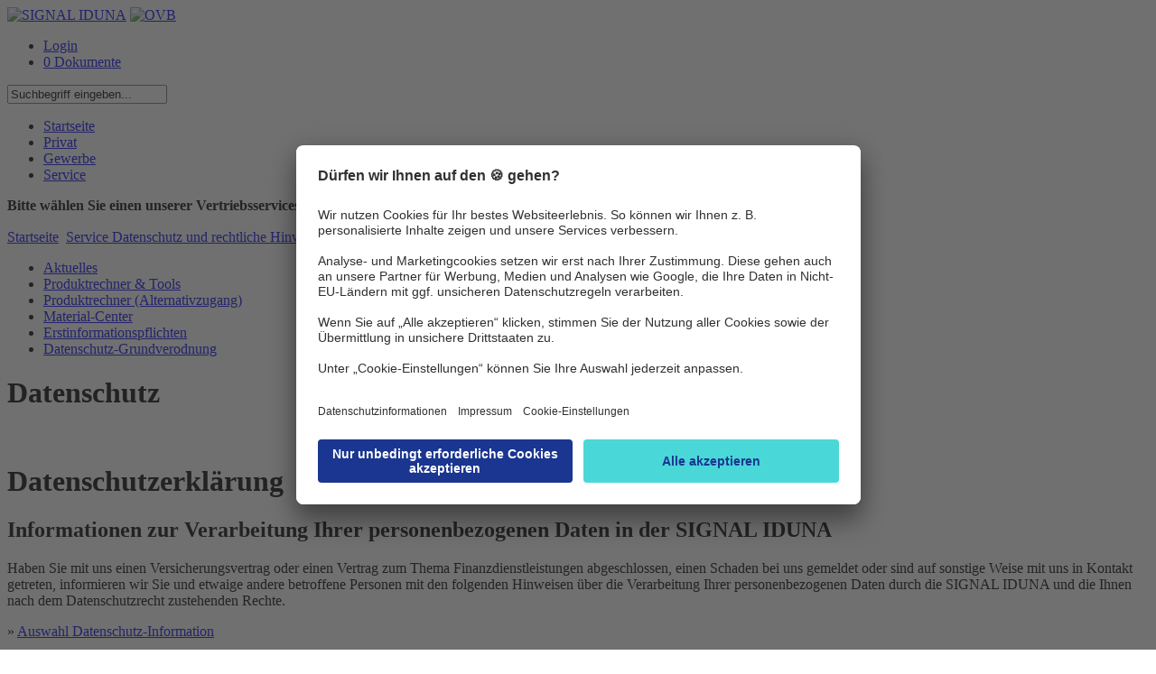

--- FILE ---
content_type: text/html;charset=utf-8
request_url: https://ovb.signal-iduna.de/info/MaklerPortal/OVB/Service/Datenschutz/Datenschutz-Node.html;jsessionid=16AF8E39794C70478AD6E6849E7801E1
body_size: 40821
content:
<!DOCTYPE html PUBLIC "-//W3C//DTD XHTML 1.0 Transitional//EN" "http://www.w3.org/TR/xhtml1/DTD/xhtml1-transitional.dtd">
<html xmlns="http://www.w3.org/1999/xhtml" xml:lang="de" lang="de">
  <head>
<!-- derivat: ovb -->
               
<script type="text/javascript" >
var bhr = "https://ovb.signal-iduna.de/info/" ;
</script>
    <base href="https://ovb.signal-iduna.de/info/"/>
    <title>OVB Portal der SIGNAL IDUNA  -  Datenschutz und rechtliche Hinweise</title>
   <meta name="robots" content="index,follow">
 <meta name="description" content="OVB Portal der SIGNAL IDUNA Gruppe, Vertrieb Extranet" />
 <meta name="keywords" content="signal iduna ovb portal ovbportal extranet ovb-portal deutscher ring krankenversicherung siggi flexible rente freiraum meisterpolicepro mpp kv zusatz" />
    <meta http-equiv="Content-Type" content="text/html; charset=UTF-8" />
    <meta http-equiv="X-UA-Compatible" content="IE=EmulateIE8" />
    <meta name="generator" content="Government Site Builder 6.0"/>
    <link rel="shortcut icon" href="/SiteGlobals/StyleBundles/Bilder/favicon.ico;jsessionid=97C0B4BF7BE3D5F1C0A51460914FFBF8?__blob=normal&amp;v=3" type="image/x-ico" />
    <link rel="icon" href="/SiteGlobals/StyleBundles/Bilder/favicon.ico;jsessionid=97C0B4BF7BE3D5F1C0A51460914FFBF8?__blob=normal&amp;v=3" type="image/x-ico" />

<link rel="stylesheet" href="SiteGlobals/StyleBundles/CSS/screen/MaklerPortal/print.css;jsessionid=97C0B4BF7BE3D5F1C0A51460914FFBF8?v=1" type="text/css" media="print" />
<link rel="stylesheet" href="SiteGlobals/StyleBundles/CSS/screen/MaklerPortal/normal.css;jsessionid=97C0B4BF7BE3D5F1C0A51460914FFBF8?v=50" type="text/css" media="screen, projection" />
<link rel="stylesheet" href="SiteGlobals/StyleBundles/CSS/screen/MaklerPortal/additional.css;jsessionid=97C0B4BF7BE3D5F1C0A51460914FFBF8?v=31" type="text/css" media="screen,projection"  />

<!--[if IE]>
<link type="text/css" rel="stylesheet" href="SiteGlobals/StyleBundles/CSS/screen/MaklerPortal/ie7.css;jsessionid=97C0B4BF7BE3D5F1C0A51460914FFBF8?v=1" media="screen" />
<link type="text/css" rel="stylesheet" href="SiteGlobals/StyleBundles/CSS/screen/MaklerPortal/ie.css;jsessionid=97C0B4BF7BE3D5F1C0A51460914FFBF8?v=13" media="screen" />
<![endif]-->
<script type="text/javascript">
if(typeof(console)=="undefined"){
   console = {};
   console.log=function(msg){ };
}
var CONSTANTS;
CONSTANTS = CONSTANTS || {};
CONSTANTS['offertenserviceUrl'] = 'SiteGlobals/Functions/JavaScript/wrapper/AjaxWrapperOAS_offertenservice.html;jsessionid=97C0B4BF7BE3D5F1C0A51460914FFBF8?nn=638914&view=renderGetExtern';
CONSTANTS['pdcUrl'] = 'https://pdc.signal-iduna.de/pdc/pdc';
CONSTANTS['oasUrl'] = 'https://kv-zusatz.signal-iduna.de/';
</script>

    <script type="text/javascript" src="SiteGlobals/Functions/JavaScript/Maklerportal/jquery-1.9.1.min.js;jsessionid=97C0B4BF7BE3D5F1C0A51460914FFBF8?v=1"></script>
    <script type="text/javascript" src="SiteGlobals/Functions/JavaScript/Maklerportal/jquery-ui-1_10_1_custom_min.js;jsessionid=97C0B4BF7BE3D5F1C0A51460914FFBF8?v=1"></script>   
    <script type="text/javascript" src="SiteGlobals/Functions/JavaScript/Maklerportal/maklerportal.js;jsessionid=97C0B4BF7BE3D5F1C0A51460914FFBF8?v=5"></script>
    <script type="text/javascript" src="SiteGlobals/Functions/JavaScript/Maklerportal/personalization.js;jsessionid=97C0B4BF7BE3D5F1C0A51460914FFBF8?v=20"></script>
    <script type="text/javascript" src="SiteGlobals/Functions/JavaScript/Maklerportal/warenkorb-ajax.js;jsessionid=97C0B4BF7BE3D5F1C0A51460914FFBF8?v=5"></script>
    <script type="text/javascript" src="SiteGlobals/Functions/JavaScript/Maklerportal/additional.js;jsessionid=97C0B4BF7BE3D5F1C0A51460914FFBF8?v=47"></script>
    <script type="text/javascript" src="SiteGlobals/Functions/JavaScript/Maklerportal/jQuery_init.js;jsessionid=97C0B4BF7BE3D5F1C0A51460914FFBF8?v=9"></script>
    <script id="usercentrics-cmp" src="https://app.usercentrics.eu/browser-ui/latest/loader.js" data-settings-id="9Kv9zXOwp" async></script>
 </head>
 <body >
   <div id="seite" >


      <div class="headerBg">
        <div class="container">
            <a href="MaklerPortal/OVB/Inhalte/Startseite/Startseite.html;jsessionid=97C0B4BF7BE3D5F1C0A51460914FFBF8"><img src="/SiteGlobals/StyleBundles/CSS/screen/img/logo_ovbSI.png;jsessionid=97C0B4BF7BE3D5F1C0A51460914FFBF8?__blob=normal" alt="SIGNAL IDUNA" class="logo" /></a>
               <a href="MaklerPortal/OVB/Inhalte/Startseite/Startseite.html;jsessionid=97C0B4BF7BE3D5F1C0A51460914FFBF8"><img src="/SiteGlobals/StyleBundles/CSS/screen/img/logo_ovb.png;jsessionid=97C0B4BF7BE3D5F1C0A51460914FFBF8?__blob=thumbnail" alt="OVB" class="additionalLogo" /></a>
           <div class="floatRightHeadnavi">
             <div class="headnavi">
             <ul >
<li><a href="https://ovb.signal-iduna.de/login/auth/login.html">Login</a></li> 
                   <li><a href="MaklerPortal/OVB/Inhalte/Service/Warenkorb/Warenkorb_node.html;jsessionid=97C0B4BF7BE3D5F1C0A51460914FFBF8" class="warenkorbHeadnavi"> 0  Dokumente</a></li>
             </ul>
           </div><!-- headnavi -->
           <div class="headnaviSuche">
<form name="serviceSearchFormOVB" action="SiteGlobals/Forms/Suche/Maklerportal/Servicesuche-OVB-Formular.html;jsessionid=97C0B4BF7BE3D5F1C0A51460914FFBF8" method="get" enctype="application/x-www-form-urlencoded">
  
  <input type="hidden" name="nn" value="638914"/>
  <input type="hidden" name="resourceId" value="630080" />
  <input type="hidden" name="input_" value="638914" />
  <input type="hidden" name="pageLocale" value="de" />
  <input type="hidden" name="subsite"  value="OVB" />
<p>
  
<input id="f630080d573662" name="templateQueryString" value="Suchbegriff eingeben..." alt="Suchbegriff" title="Suchbegriff" type="text"/>
  
    <input type="image" src="/SiteGlobals/Forms/_components/Buttons/Maklerportal/Servicesuche-Submit.png;jsessionid=97C0B4BF7BE3D5F1C0A51460914FFBF8?__blob=image" id="f630080d573614" name="submit" />
</p>
</form></div>
      </div><!-- floatRightHeandnavi -->
      <div class="navigation">
       <ul id="menu">
          <li>
<!-- MP NavStyleBarView -->

              <!-- virgin --><a href="MaklerPortal/OVB/Inhalte/Startseite/Startseite.html;jsessionid=97C0B4BF7BE3D5F1C0A51460914FFBF8" title="Startseite"  >Startseite</a>
  
            <!-- MP Node --></li>
                  <li>
<!-- MP NavStyleBarView -->

              <!-- virgin --><a href="MaklerPortal/OVB/Inhalte/Privat/PrivatNavNode.html;jsessionid=97C0B4BF7BE3D5F1C0A51460914FFBF8" title="Privat"  >Privat</a>
  
            <!-- MP Node --></li>
                  <li>
<!-- MP NavStyleBarView -->

              <!-- virgin --><a href="MaklerPortal/OVB/Inhalte/Gewerbe/GewerbeNavNode.html;jsessionid=97C0B4BF7BE3D5F1C0A51460914FFBF8" title="Gewerbe"  >Gewerbe</a>
  
            <!-- MP Node --></li>
                  <li class="selectedListItem">
<!-- MP NavStyleBarView -->

              <a class="selected" href="MaklerPortal/OVB/Inhalte/Service/OnlineNavNode.html;jsessionid=97C0B4BF7BE3D5F1C0A51460914FFBF8" title="Service"  >Service</a>
  
            <!-- MP Node --></li>
                  
       </ul >
       <div class="ansprechpartnerContainer">
    











<div class="ansprechpartnerBox">
  <div class="auswahlbox">
    <p>
      <strong>Bitte wählen Sie einen unserer Vertriebsservices aus:</strong>
      <select name="regvertrieb" onchange="showDirektion(this);">
        <option value="-1" selected="selected">bitte auswählen...</option>
      </select>
    </p>
  </div>
  <div class="resultBox">

<script type="text/javascript">
  <!--
  jQuery(document).ready(function () {
    var ansprechpartnerBox = jQuery('.ansprechpartnerBox');
    var ansprechpartnerLink = ansprechpartnerBox.find('.ansprechpartnerSpalte2 li a');
    var col3 = ansprechpartnerBox.find('.ansprechpartnerSpalte1.noBorder');
    if( ansprechpartnerLink.length > 0 )
    {
      ansprechpartnerLink.on("click", function (e) {
        e.preventDefault();
        ansprechpartnerBox.find('.ansprechpartnerSpalte2 li a').each(function() {
          jQuery(this).removeClass('active');
        });
        jQuery(this).addClass('active');
        ansprechpartnerBox.find('.trichter-item').each(function() {
          jQuery(this).removeClass('visible');
        });
        col3.find('#'+jQuery(this).text().replace(/ /g, "")).toggleClass('visible');
      });
    }
  });
  //-->
</script>

  </div>
</div>
       </div><!-- ansprechpartnerContainer -->
      </div><!-- navigation -->
    </div><!-- div container -->
  </div> <!-- div headerBg -->
  <div class="inhalt">
   <div class="container" >
     <div class="metanavi">
        <a href="MaklerPortal/OVB/Inhalte/Startseite/Startseite.html;jsessionid=97C0B4BF7BE3D5F1C0A51460914FFBF8">Startseite</a>
        <img src="/SiteGlobals/StyleBundles/CSS/screen/img/breadcrumb.gif.gif;jsessionid=97C0B4BF7BE3D5F1C0A51460914FFBF8?__blob=normal" alt="" class="breadcrumbArrow" />
      <a href="MaklerPortal/OVB/Inhalte/Service/OnlineNavNode.html;jsessionid=97C0B4BF7BE3D5F1C0A51460914FFBF8"> Service</a><img src="/SiteGlobals/StyleBundles/CSS/screen/img/breadcrumb.gif.gif;jsessionid=97C0B4BF7BE3D5F1C0A51460914FFBF8?__blob=normal" alt="" class="breadcrumbArrow" /><a href="MaklerPortal/OVB/Service/Datenschutz/Datenschutz-Node.html;jsessionid=97C0B4BF7BE3D5F1C0A51460914FFBF8"> Datenschutz und rechtliche Hinweise</a>
   </div><!-- metanavi -->
   <div class="columnLeft">
      <ul class="subnavigation">
      
     <!-- virgin --><li ><a href="MaklerPortal/OVB/Inhalte/Service/Aktuelles/AktuellesNavNode.html;jsessionid=97C0B4BF7BE3D5F1C0A51460914FFBF8" title="Aktuelles"  >Aktuelles</a><!-- MP Node --></li>      <!-- virgin --><li ><a href="MaklerPortal/OVB/Inhalte/Service/Produktrechner_&amp;_Tools/Produktrechner_&amp;_ToolsNavNode.html;jsessionid=97C0B4BF7BE3D5F1C0A51460914FFBF8" title="Produktrechner & Tools"  >Produktrechner &amp; Tools</a><!-- MP Node --></li>      <!-- virgin --><li ><a href="MaklerPortal/OVB/Inhalte/Service/Alternativzugang_Produktrechner_Tools/Alternativzugang_PR_Tools_NavNode.html;jsessionid=97C0B4BF7BE3D5F1C0A51460914FFBF8" title="Produktrechner (Alternativzugang)"  >Produktrechner (Alternativzugang)</a><!-- MP Node --></li>      <!-- virgin --><li ><a href="MaklerPortal/OVB/Inhalte/Service/MaterialCenter/MaterialCenterNavNode.html;jsessionid=97C0B4BF7BE3D5F1C0A51460914FFBF8" title="Material-Center"  >Material-Center</a><!-- MP Node --></li>      <!-- virgin --><li ><a href="MaklerPortal/OVB/Inhalte/Service/Gesetzliche_Erstinformation/ErstinformationNavNode.html;jsessionid=97C0B4BF7BE3D5F1C0A51460914FFBF8" title="Erstinformationspflichten"  >Erstinformationspflichten</a><!-- MP Node --></li>      <!-- virgin --><li ><a href="MaklerPortal/OVB/Inhalte/Service/DSGVO/DSVGO_NavNode.html;jsessionid=97C0B4BF7BE3D5F1C0A51460914FFBF8" title="Datenschutz-Grundverodnung"  >Datenschutz-Grundverodnung</a><!-- MP Node --></li>
    <!-- MP LeftNavi -->
      </ul>
   </div><!-- columnLeft -->
   <div class="content">
<div class="anbieter">
		<h1>Datenschutz</h1>
		<div class="stdart item-0"><script>
setTimeout(() => {  dataLayer.push({'event': 'datenschutzhinweise'}); }, 3000);
</script>
<p>&nbsp;</p></div><div class="stdart item-1"><h1>Datenschutzerkl&auml;rung</h1></div><div class="stdart item-2"><h2>Informationen zur Verarbeitung Ihrer personenbezogenen Daten in der SIGNAL IDUNA&nbsp;</h2>

<p>Haben Sie mit uns einen Versicherungsvertrag oder einen Vertrag zum Thema Finanzdienstleistungen abgeschlossen, einen Schaden bei uns gemeldet oder sind auf sonstige Weise mit uns in Kontakt getreten, informieren wir Sie und etwaige andere betroffene Personen mit den folgenden Hinweisen &uuml;ber die Verarbeitung Ihrer personenbezogenen Daten durch die SIGNAL IDUNA und die Ihnen nach dem Datenschutzrecht zustehenden Rechte.</p>

<p>&raquo; <a href="https://www.signal-iduna.de/datenschutzinfo.php">Auswahl Datenschutz-Information</a></p></div><div class="stdart item-3"><h1>Verantwortliche</h1>

<p>Die Verantwortlichen im Sinne der Datenschutz-Grundverordnung und anderer nationaler Datenschutzgesetze der Mitgliedsstaaten sowie sonstiger datenschutzrechtlicher Bestimmungen&nbsp;sind die folgenden Unternehmen der SIGNAL IDUNA:</p></div><div class="stdart item-4"><h2>SIGNAL IDUNA</h2>

<p>Joseph-Scherer-Stra&szlig;e 3<br />
44139 Dortmund<br />
Telefon: <a href="tel:+492311350">0231 135-0</a><br />
Telefax: 0231 135-4638</p>

<p>Neue Rabenstra&szlig;e 15-19<br />
20354 Hamburg<br />
Telefon: <a href="tel:+494041240">040 4124-0</a><br />
Telefax: 040 4124-2958</p></div><div class="stdart item-5"><p>Die Aufz&auml;hlung der Unternehmen der SIGNAL IDUNA Gruppe entnehmen Sie bitte dem Impressum unter<br />
<a href="https://ovb.signal-iduna.de/info/MaklerPortal/DE/Service/Anbieter/Anbieter-Node.html">https://ovb.signal-iduna.de/info/MaklerPortal/DE/Service/Anbieter/Anbieter-Node.html</a></p></div><div class="stdart item-6"><p>E-Mail: <a href="mailto:vertriebsservice@signal-iduna.de">vertriebsservice@signal-iduna.de</a><br />
Internet: <a href="https://ovb.signal-iduna.de/">https://ovb.signal-iduna.de/</a></p></div><div class="stdart item-7"><h2>Kontaktdaten des Datenschutzbeauftragten</h2>

<p>Sofern Sie Fragen, Anregungen oder Beschwerden hinsichtlich des Umgangs mit Ihren pers&ouml;nlichen Daten bei SIGNAL IDUNA haben, k&ouml;nnen Sie sich an unseren Konzernbeauftragten f&uuml;r den Datenschutz wenden, der Ihnen nat&uuml;rlich auch im Falle von Auskunft, Berichtigung sowie L&ouml;schen/Sperren dieser Daten gerne zur Verf&uuml;gung steht.</p>

<p class="mb-1 mt-3"><strong>Datenschutzbeauftragter der Verantwortlichen</strong></p>

<p>Joseph-Scherer-Stra&szlig;e 3<br />
44139 Dortmund<br />
Deutschland</p>

<p>Telefon: <a href="tel:+492311354630">0231 135-4630</a><br />
Telefax: 0231 135-134630<br />
E-Mail: <a href="mailto:datenschutz@signal-iduna.de">datenschutz@signal-iduna.de</a><br />
Website: <a href="https://www.signal-iduna.de">www.signal-iduna.de</a></p></div><div class="stdart item-8"><h1>Allgemeines zur Datenverarbeitung</h1>

<h2>Umfang der Verarbeitung personenbezogener Daten</h2>

<p>Wir erheben und verwenden personenbezogene Daten unserer Nutzer grunds&auml;tzlich nur, soweit dies zur Bereitstellung einer funktionsf&auml;higen Website sowie unserer Inhalte und Leistungen erforderlich ist.</p>

<h2>Verwendete Begrifflichkeiten</h2>

<p>&nbsp;„<strong>Personenbezogene Daten</strong>“ sind alle Informationen, die sich auf eine identifizierte oder identifizierbare nat&uuml;rliche Person (im Folgenden „betroffene Person“) beziehen; als identifizierbar wird eine nat&uuml;rliche Person angesehen, die direkt oder indirekt, insbesondere mittels Zuordnung zu einer Kennung wie einem Namen, zu einer Kennnummer, zu Standortdaten, zu einer Online-Kennung (z. B. Cookie) oder zu einem oder mehreren besonderen Merkmalen identifiziert werden kann, die Ausdruck der physischen, physiologischen, genetischen, psychischen, wirtschaftlichen, kulturellen oder sozialen Identit&auml;t dieser nat&uuml;rlichen Person sind.</p>

<p>„<strong>Verarbeitung</strong>“ ist jeder mit oder ohne Hilfe automatisierter Verfahren ausgef&uuml;hrte Vorgang oder jede solche Vorgangsreihe im Zusammenhang mit personenbezogenen Daten. Der Begriff reicht weit und umfasst praktisch jeden Umgang mit Daten.</p>

<p>Als „<strong>Verantwortlicher</strong>“ wird die nat&uuml;rliche oder juristische Person, Beh&ouml;rde, Einrichtung oder andere Stelle, die allein oder gemeinsam mit anderen &uuml;ber die Zwecke und Mittel der Verarbeitung von personenbezogenen Daten entscheidet, bezeichnet.</p>

<p>Im Hinblick auf weitere datenschutzrechtliche Begrifflichkeiten verweisen wir auf die Definitionen in Art. 4 der Datenschutz-Grundverordnung (DSGVO).</p>

<h2>Ma&szlig;gebliche Rechtsgrundlagen</h2>

<p>Nach Ma&szlig;gabe des Art. 13 DSGVO teilen wir Ihnen die Rechtsgrundlagen unserer Datenverarbeitungen mit. Sofern die Rechtsgrundlage in der Datenschutzerkl&auml;rung nicht ausdr&uuml;cklich genannt wird, gilt Folgendes:</p>

<p>Die Rechtsgrundlage f&uuml;r die Einholung von Einwilligungen ist Art. 6 Abs. 1 lit. a DSGVO, die Rechtsgrundlage f&uuml;r die Verarbeitung zur Erf&uuml;llung unserer Leistungen und Durchf&uuml;hrung vertraglicher Ma&szlig;nahmen sowie Beantwortung von Anfragen ist Art. 6 Abs. 1 lit. b DSGVO, die Rechtsgrundlage f&uuml;r die Verarbeitung zur Erf&uuml;llung unserer rechtlichen Verpflichtungen ist Art. 6 Abs. 1 lit. c DSGVO, und die Rechtsgrundlage f&uuml;r die Verarbeitung zur Wahrung unserer berechtigten Interessen ist Art. 6 Abs. 1 lit. f DSGVO. F&uuml;r den Fall, dass lebenswichtige Interessen der betroffenen Person oder einer anderen nat&uuml;rlichen Person eine Verarbeitung personenbezogener Daten erforderlich machen, dient Art. 6 Abs. 1 lit. d DSGVO als Rechtsgrundlage.</p>

<h2>&Uuml;bermittlungen in Drittl&auml;nder</h2>

<p>Sofern wir Daten in einem Drittland (d.h. au&szlig;erhalb der Europ&auml;ischen Union (EU), des Europ&auml;ischen Wirtschaftsraums (EWR) oder der Schweiz) verarbeiten oder dies im Rahmen der Inanspruchnahme von Diensten Dritter oder Offenlegung, bzw. &Uuml;bermittlung von Daten an andere Personen oder Unternehmen geschieht, erfolgt dies nur, wenn es zur Erf&uuml;llung unserer (vor)vertraglichen Pflichten, auf Grundlage Ihrer Einwilligung, aufgrund einer rechtlichen Verpflichtung oder auf Grundlage unserer berechtigten Interessen geschieht. Vorbehaltlich ausdr&uuml;cklicher Einwilligungen oder vertraglich erforderlicher &Uuml;bermittlungen, verarbeiten oder lassen wir die Daten nur in Drittl&auml;ndern mit einem anerkannten Datenschutzniveau oder auf Grundlage besonderer Garantien, wie z. B. vertraglicher Verpflichtung durch sogenannte Standardschutzklauseln der EU-Kommission, dem Vorliegen von Zertifizierungen oder verbindlichen internen Datenschutzvorschriften verarbeiten (Art. 44 bis 49 DSGVO).</p></div><div class="stdart item-9"><h1>Bereitstellung der Website</h1>

<h2>Erhebung von Zugriffsdaten und Logfiles</h2>

<p>Bei jedem Aufruf unserer Internetseite erfasst unser System auf Grundlage unserer berechtigten Interessen im Sinne des Art. 6 Abs. 1 lit. f DSGVO automatisiert Daten und Informationen vom Computersystem des aufrufenden Rechners (sogenannte Serverlogfiles).</p></div><div class="stdart item-10"><p>Zu den Zugriffsdaten geh&ouml;ren Name der abgerufenen Webseite, Datei, Datum und Uhrzeit des Abrufs, &uuml;bertragene Datenmenge, Meldung &uuml;ber erfolgreichen Abruf, Browsertyp nebst Version, das Betriebssystem des Nutzers, IP-Adresse, der anfragende Provider, Webseiten, von denen das System des Nutzers auf unsere Webseite gelangt sowie Webseiten, die vom System des Nutzers aufgerufen werden. Die vor&uuml;bergehende Speicherung der IP-Adresse durch das System ist notwendig, um eine Auslieferung der Webseite an den Rechner des Nutzers zu erm&ouml;glichen. Hierf&uuml;r muss die IP-Adresse des Nutzers f&uuml;r die Dauer der Sitzung gespeichert bleiben.</p></div><div class="stdart item-11"><p>Die Daten werden ebenfalls in den Logfiles unseres Systems gespeichert. Nicht hiervon betroffen sind die vollst&auml;ndige&nbsp;IP-Adressen des Nutzers oder andere Daten, die die Zuordnung der Daten zu einem Nutzer erm&ouml;glichen. Eine Speicherung dieser Daten zusammen mit anderen personenbezogenen Daten des Nutzers findet nicht statt.</p></div><div class="stdart item-12"><h2>Rechtsgrundlage f&uuml;r die Datenverarbeitung</h2>

<p>Rechtsgrundlage f&uuml;r die vor&uuml;bergehende Speicherung der Daten ist Art.&nbsp;6 Abs.&nbsp;1 lit.&nbsp;f DSGVO.</p></div><div class="stdart item-13"><h2>Zweck der Datenverarbeitung</h2>

<p>Die vor&uuml;bergehende Speicherung der IP-Adresse durch das System ist notwendig, um eine Auslieferung der Website an den Rechner des Nutzers zu erm&ouml;glichen. Hierf&uuml;r muss die IP-Adresse des Nutzers f&uuml;r die Dauer der Sitzung gespeichert bleiben.</p>

<p>In diesen Zwecken liegt auch unser berechtigtes Interesse an der Datenverarbeitung nach Art.&nbsp;6 Abs.&nbsp;1 lit.&nbsp;f DSGVO.</p></div><div class="stdart item-14"><h2>Dauer der Speicherung</h2>

<p>Die Daten werden gel&ouml;scht, sobald sie f&uuml;r die Erreichung des Zweckes ihrer Erhebung nicht mehr erforderlich sind. Im Falle der Erfassung der Daten zur Bereitstellung der Website ist dies der Fall, wenn die jeweilige Sitzung beendet ist.</p></div><div class="stdart item-15"><h2>Widerspruchs- und Beseitigungsm&ouml;glichkeit</h2>

<p>Die Erfassung der Daten zur Bereitstellung der Website und die Speicherung der Daten in Logfiles ist f&uuml;r den Betrieb der Internetseite zwingend erforderlich. Es besteht folglich seitens des Nutzers keine Widerspruchsm&ouml;glichkeit.</p></div><div class="stdart item-16"><h1>Verwendung von Cookies</h1>

<h2>Beschreibung und Umfang der Datenverarbeitung</h2>

<p>Unsere Webseite verwendet Cookies. Bei Cookies handelt es sich um Textdateien, die im Internetbrowser bzw. vom Internetbrowser auf dem Computersystem des Nutzers gespeichert werden. Ruft ein Nutzer eine Website auf, so kann ein Cookie auf dem Betriebssystem des Nutzers gespeichert werden. Dieser Cookie enth&auml;lt eine charakteristische Zeichenfolge, die eine eindeutige Identifizierung des Browsers beim erneuten Aufrufen der Website erm&ouml;glicht.</p></div><div class="stdart item-17"><h2>Rechtsgrundlage f&uuml;r die Datenverarbeitung</h2>

<p>Die Rechtsgrundlage f&uuml;r die Verarbeitung personenbezogener Daten unter Verwendung technisch notwendiger Cookies ist Art.&nbsp;6 Abs.&nbsp;1 lit.&nbsp;f DSGVO.</p>

<p>Die Rechtsgrundlage f&uuml;r die Verarbeitung personenbezogener Daten unter Verwendung von Cookies zu Analysezwecken ist bei Vorliegen einer diesbez&uuml;glichen Einwilligung des Nutzers Art.&nbsp;6 Abs.&nbsp;1 lit.&nbsp;a DSGVO.</p></div><div class="stdart item-18"><h3>Zweck der Datenverarbeitung</h3>

<p>Die Verarbeitung der personenbezogenen Daten der Nutzer erm&ouml;glicht uns eine Analyse des Surfverhaltens unserer Nutzer. Wir sind in durch die Auswertung der gewonnen Daten in der Lage, Informationen &uuml;ber die Nutzung der einzelnen Komponenten unserer Webseite zusammenzustellen. Dies hilft uns dabei unsere Webseite und deren Nutzerfreundlichkeit stetig zu verbessern. In diesen Zwecken liegt auch unser berechtigtes Interesse in der Verarbeitung der Daten nach Art. 6&nbsp;Abs.&nbsp;1&nbsp;lit.&nbsp;f&nbsp;DSGVO. Durch die Anonymisierung der IP-Adresse wird dem Interesse der Nutzer an deren Schutz personenbezogener Daten hinreichend Rechnung getragen.</p></div><div class="stdart item-19"><p>In diesen Zwecken liegt auch unser berechtigtes Interesse in der Verarbeitung der personenbezogenen Daten nach Art.&nbsp;6 Abs.&nbsp;1 lit.&nbsp;f DSGVO.</p></div><div class="stdart item-20"><h2>Dauer der Speicherung, Widerspruchs- und Beseitigungsm&ouml;glichkeit</h2>

<p>Cookies werden auf dem Rechner des Nutzers gespeichert und von diesem an unserer Seite &uuml;bermittelt. Daher haben Sie als Nutzer auch die volle Kontrolle &uuml;ber die Verwendung von Cookies. Durch eine &Auml;nderung der Einstellungen in Ihrem Internetbrowser k&ouml;nnen Sie die &Uuml;bertragung von Cookies deaktivieren oder einschr&auml;nken. Bereits gespeicherte Cookies k&ouml;nnen jederzeit gel&ouml;scht werden. Dies kann auch automatisiert erfolgen. Werden Cookies f&uuml;r unsere Website deaktiviert, k&ouml;nnen m&ouml;glicherweise nicht mehr alle Funktionen der Website vollumf&auml;nglich genutzt werden.</p>

<p>Wir bieten unseren Nutzern auf unserer Website die M&ouml;glichkeit eines Opt-Out aus dem Analyseverfahren. Hierzu m&uuml;ssen Sie den entsprechenden Links folgen. Auf diese Weise wird ein weiterer Cookie auf ihrem System gesetzt, der unserem System signalisiert die Daten des Nutzers nicht zu speichern. L&ouml;scht der Nutzer den entsprechenden Cookie zwischenzeitlich vom eigenen System, so muss er den Opt-Out-Cookie erneut setzten.</p></div><div class="stdart item-21"><h2>Webanalyse durch Matomo (ehemals PIWIK)</h2>

<p>Wir nutzen auf unserer Website das Open-Source-Software-Tool Matomo (ehemals PIWIK) zur Analyse des Surfverhaltens unserer Nutzer. Die Software setzt ein Cookie auf dem Rechner der Nutzer (zu Cookies siehe bereits oben). Werden Einzelseiten unserer Website aufgerufen, so werden folgende Daten gespeichert:</p>

<ul>
	<li>Zwei Bytes der IP-Adresse des aufrufenden Systems des Nutzers</li>
	<li>Die aufgerufene Webseite</li>
	<li>Die Website, von der der Nutzer auf die aufgerufene Webseite gelangt ist (Referrer)</li>
	<li>Die Unterseiten, die von der aufgerufenen Webseite aus aufgerufen werden</li>
	<li>Die Verweildauer auf der Webseite</li>
	<li>Die H&auml;ufigkeit des Aufrufs der Webseite</li>
</ul>

<p>Die Software l&auml;uft dabei ausschlie&szlig;lich auf den Servern unserer Webseite. Eine Speicherung der personenbezogenen Daten der Nutzer findet nur dort statt. Eine Weitergabe der Daten an Dritte erfolgt nicht.</p>

<p>Die Software ist so eingestellt, dass die IP-Adressen nicht vollst&auml;ndig gespeichert werden, sondern 2 Bytes der IP-Adresse maskiert werden (Bsp.:&nbsp; 192.168.xxx.xxx). Auf diese Weise ist eine Zuordnung der gek&uuml;rzten IP-Adresse zum aufrufenden Rechner nicht mehr m&ouml;glich.</p></div><div class="stdart item-22"><p><a href="https://ovb.signal-iduna.de/info/info/piwik/index.php?module=CoreAdminHome&amp;action=optOut&amp;language=de" target="_blank">&nbsp;</a><a href="https://ovb.signal-iduna.de/info/piwik/index.php?module=CoreAdminHome&amp;action=optOut&amp;language=de" target="_blank">Bitte klicken Sie hier um sich von der Z&auml;hlung und der Profilbildung auszuschlie&szlig;en.</a></p></div><div class="stdart item-23"><h1>Rechte der betroffenen Person</h1>

<p><strong>Recht auf Auskunft</strong>: Sie k&ouml;nnen gem&auml;&szlig; Art. 15 DSGVO eine Auskunft &uuml;ber die zu Ihrer Person bei den Unternehmen der SIGNAL IDUNA gespeicherten Daten verlangen.</p>

<p><strong>Recht auf Berichtigung</strong>: Dar&uuml;ber hinaus haben Sie entsprechend Art. 16 DSGVO das Recht, die Vervollst&auml;ndigung der Sie betreffenden Daten oder die Berichtigung der Sie betreffenden unrichtigen Daten zu verlangen.</p>

<p><strong>Recht auf L&ouml;schung und Einschr&auml;nkung der Verarbeitung</strong>: Sie haben nach Ma&szlig;gabe des Art. 17 DSGVO das Recht zu verlangen, dass Sie betreffende Daten unverz&uuml;glich gel&ouml;scht werden, bzw. alternativ nach Ma&szlig;gabe des Art. 18 DSGVO eine Einschr&auml;nkung der Verarbeitung der Daten zu verlangen.</p>

<p><strong>Recht auf Daten&uuml;bertragbarkeit</strong>: Sie haben das Recht zu verlangen, dass Sie betreffende Daten, die Sie uns bereitgestellt haben nach Ma&szlig;gabe des Art. 20 DSGVO zu erhalten und deren &Uuml;bermittlung an andere Verantwortliche zu fordern.</p>

<p><strong>Widerrufsrecht</strong>: Sie haben das Recht, erteilte Einwilligungen gem&auml;&szlig; Art. 7 Abs. 3 DSGVO mit Wirkung f&uuml;r die Zukunft zu widerrufen.</p>

<p>Einwilligungen sind bis zu einem Widerruf oder dem Ende der Vertrags- und Aufbewahrungsfristen g&uuml;ltig.</p>

<p><strong>Widerspruchsrecht</strong>: Sie k&ouml;nnen jederzeit der Verarbeitung der Sie betreffenden personenbezogenen Daten nach Ma&szlig;gabe des Art. 21 DSGVO widersprechen. Dies gilt auch f&uuml;r die Durchf&uuml;hrung von Profiling oder f&uuml;r automatisierte Entscheidungen im Einzelfall.</p>

<p><strong>Beschwerderecht</strong>: Beschwerden zum Datenschutz k&ouml;nnen Sie an den oben genannten Datenschutzbeauftragten richten. Sie haben ferner gem&auml;&szlig; Art. 77 DSGVO das Recht, eine Beschwerde bei der zust&auml;ndigen Aufsichtsbeh&ouml;rde einzureichen. F&uuml;r die SIGNAL IDUNA sind die folgenden Datenschutzaufsichtsbeh&ouml;rden zust&auml;ndig.</p></div><div class="stdart item-24"><h2><strong>Die Landesbeauftragte&nbsp;f&uuml;r Datenschutz und Informationsfreiheit Nordrhein-Westfalen</strong></h2>

<p>Kavalleriestra&szlig;e 2-4<br />
40213 D&uuml;sseldorf</p>

<p>E-Mail: <a href="mailto:poststelle@ldi.nrw.de">poststelle@ldi.nrw.de</a><br />
Website: <a href="https://www.ldi.nrw.de/" target="_blank">https://www.ldi.nrw.de/</a>&nbsp;</p>

<p>F&uuml;r die folgenden Unternehmen der SIGNAL IDUNA ist die Datenschutzbeh&ouml;rde in NRW zust&auml;ndig:</p>

<ul>
	<li>SIGNAL IDUNA Krankenversicherung a. G.</li>
	<li>SIGNAL IDUNA Lebensversicherung AG</li>
	<li>SIGNAL IDUNA Unfallversicherung a. G.</li>
	<li>SIGNAL IDUNA Allgemeine Versicherung AG</li>
	<li>PVAG Polizeiversicherungs-Aktiengesellschaft</li>
	<li>Adler Versicherung AG</li>
</ul></div><div class="stdart item-25"><h2><strong>Der Hamburgische Beauftragter f&uuml;r Datenschutz und Informationsfreiheit</strong></h2>

<p>Ludwig-Erhard-Strasse 22<br />
20459 Hamburg<br />
im 7. Obergeschoss</p>

<p>E-Mail:&nbsp;<a href="mailto:mailbox@datenschutz.hamburg.de">mailbox@datenschutz.hamburg.de</a><br />
Website: <a href="https://datenschutz.hamburg.de" target="_blank">https://datenschutz.hamburg.de</a></p>

<p>F&uuml;r die folgenden Unternehmen der SIGNAL IDUNA ist die Datenschutzbeh&ouml;rde in Hamburg zust&auml;ndig:</p>

<ul>
	<li>SIGNAL IDUNA Lebensversicherung a. G.</li>
	<li>SIGNAL IDUNA Bauspar AG</li>
	<li>SIGNAL IDUNA Pensionskasse AG</li>
	<li>SIGNAL IDUNA Asset Management GmbH</li>
	<li>HANSAINVEST Hanseatische Investment-GmbH</li>
	<li>HANSAINVEST Real Assets GmbH</li>
	<li>DONNER &amp; REUSCHEL Aktiengesellschaft</li>
</ul></div><div class="stdart item-26"><h2><strong>Der Hessische&nbsp;Beauftragte f&uuml;r Datenschutz und Informationssicherheit</strong></h2>

<p>Gustav-Stresemann Ring 1<br />
65189 Wiesbaden</p>

<p>E-Mail:&nbsp;<a href="mailto:poststelle@datenschutz.hessen.de">poststelle@datenschutz.hessen.de</a><br />
Website: <a href="https://datenschutz.hessen.de" target="_blank">https://datenschutz.hessen.de</a></p>

<p>F&uuml;r das folgende Unternehmen der SIGNAL IDUNA Gruppe ist die Datenschutzbeh&ouml;rde in Wiesbaden zust&auml;ndig:</p>

<ul>
	<li>Deutsche Rechtsschutz-Versicherung Aktiengesellschaft (DEURAG)</li>
</ul></div><div class="stdart item-27"><p><a name="NESEE"></a></p>

<h1>Einwilligungs- und Schweigepflichtentbindung</h1>

<p>F&uuml;r den Umgang mit besonders sensiblen personenbezogenen Daten wie z. B. Gesundheitsdaten wurden zwischen dem Gesamtverband der Deutschen Versicherungswirtschaft (GDV) und den Datenschutzaufsichtsbeh&ouml;rden Musterklauseln f&uuml;r die Einwilligung und Schweigepflichtentbindung zur Erhebung, Bearbeitung und Nutzung derartiger Daten erarbeitet. Diese gelten f&uuml;r alle Unternehmen der Kranken-, Lebens- und Unfallversicherung. Die Bearbeitung der Vertr&auml;ge in den Unternehmen der SIGNAL&nbsp;IDUNA, bei denen es zu einer Verwendung von Gesundheitsdaten oder solcher Daten kommt, die der Schweigepflicht gem&auml;&szlig; <a href="http://www.gesetze-im-internet.de/stgb/__203.html" target="_blank">&sect;&nbsp;203 StGB </a>unterliegen, erfolgt seit 2013 auf dieser Grundlage.</p>

<p>Nachfolgend stellen wir Ihnen beispielhaft die neue Einwilligungs- und Schweigepflichtentbindungserkl&auml;rung als Muster zur Verf&uuml;gung:</p>

<ul>
	<li><a href="https://www.signal-iduna.de/1346003_Mai18_NESEE_solo.pdf" target="_blank">Einwilligungserkl&auml;rung in die Erhebung und Verwendung von Gesundheitsdaten und Schweigepflichtsentbindung -&nbsp;SIGNAL IDUNA Krankenversicherung a.G. (pdf-Dokument)</a></li>
	<li><a href="https://www.signal-iduna.de/2317006_Jan22.pdf" target="_blank">Einwilligungserkl&auml;rung in die Erhebung und Verwendung von Gesundheitsdaten und Schweigepflichtsentbindung - SIGNAL&nbsp;IDUNA Lebensversicherung AG (pdf-Dokument)</a></li>
	<li><a href="https://www.signal-iduna.de/NESEE_SIAV_3320001_Apr13.pdf" target="_blank">Einwilligungserkl&auml;rung in die Erhebung und Verwendung von Gesundheitsdaten und Schweigepflichtsentbindung - SIGNAL IDUNA Allgemeine Versicherung AG (pdf-Dokument)</a></li>
	<li><a href="https://www.signal-iduna.de/4317601_Jun18_SIAV_SEE.pdf" target="_blank">Einwilligungs- und Schweigepflichtsentbindung f&uuml;r die Reiseversicherung - SIGNAL&nbsp;IDUNA Allgemeine Versicherung AG (f&uuml;r Daten die dem Schutz des &sect;&nbsp;203&nbsp;StGB unterliegen, pdf-Dokument)</a></li>
	<li><a href="https://www.signal-iduna.de/4317004_Jun18_SIAV_NESEE.pdf" target="_blank">Einwilligungs- und Schweigepflichtsentbindung f&uuml;r die Reiseversicherung - SIGNAL&nbsp;IDUNA Allgemeine Versicherung AG (pdf-Dokument)</a></li>
	<li><a href="https://www.signal-iduna.de/4317403_Jun18_ADL_NESEE.pdf" target="_blank">Einwilligungs- und Schweigepflichtsentbindung f&uuml;r die Reiseversicherung -&nbsp;ADLER Versicherung AG (pdf-Dokument)</a></li>
	<li><a href="https://www.signal-iduna.de/1213803_Mai18_SIAV_ADL_NESEE_DR_edit.pdf" target="_blank">Einwilligungserkl&auml;rung in die Erhebung und Verwendung von Gesundheitsdaten und Schweigepflichtsentbindung der produktspezifischen Zusatzleistung der GoldCard Reiseversicherung - SIGNAL&nbsp;IDUNA Allgemeine Versicherung AG + ADLER Versicherung AG (pdf-Dokument)</a></li>
</ul></div><div class="stdart item-28"><p><a name="Verhaltensregeln"></a></p>

<h1>Verhaltensregeln</h1>

<p>Zwischen den Vertretern der Datenschutzbeh&ouml;rden, der Verbraucherzentrale Bundesverband e.V. und der Versicherungswirtschaft&nbsp;wurden Verhaltensregeln zur F&ouml;rderung der Durchf&uuml;hrung datenschutzrechtlicher Regelungen verhandelt, welche auch als "Code of Conduct" bezeichnet werden. Die Versicherungsunternehmen der SIGNAL IDUNA Gruppe sind diesen Verhaltensregeln f&uuml;r den Umgang mit personenbezogenen Daten durch die deutsche Versicherungswirtschaft zum fr&uuml;hestm&ouml;glichen Termin 01.01.2013 beigetreten.</p>

<ul>
	<li><a href="https://www.gdv.de/gdv/service/datenschutzkodex" target="_blank">Aktuelle Verhaltensregeln des Gesamtverbandes der Deutschen Versicherungswirtschaft (GDV)</a></li>
</ul></div>
	</div>
</div><!-- div content -->                
<div class="columnRight">
   
<div class="box">
  <p class="boxHeader">Direktzugriff</p>
  <p class="boxText">Hier geht’s direkt zu unseren aktuellen Produkt-Highlights.<br/>
    <select onchange="jumpTo(this);" name="direktzugriff" id="jump-to-dz">
      <option >Bitte wählen...</option>
      <option value="MaklerPortal/OVB/Inhalte/Privat/SIKV/Vollversicherung/Produktlinie_Privat/ProduktliniePrivatNavNode.html;jsessionid=97C0B4BF7BE3D5F1C0A51460914FFBF8" title="">KV - Produktlinie Privat</option>
      <option value="MaklerPortal/OVB/Inhalte/Privat/Vorsorge/Flexible-Rente/SIGGI_Flexible_Rente/SIGGI_Flexible_RenteNavNode.html;jsessionid=97C0B4BF7BE3D5F1C0A51460914FFBF8" title="">LV - SIGGI Flexible Rente</option>
      <option value="MaklerPortal/OVB/Inhalte/Gewerbe/Sach_Haftpflicht/MeisterPolicePro/MeisterPoliceProNavNode.html;jsessionid=97C0B4BF7BE3D5F1C0A51460914FFBF8" title="">Sach - MeisterPolicePro</option>
      <option value="MaklerPortal/OVB/Inhalte/Privat/Bausparen/Tarifuebersicht/TarifuebersichtNavNode.html;jsessionid=97C0B4BF7BE3D5F1C0A51460914FFBF8" title="">Bauspar - FREIraum</option>
    </select>
  </p>
</div>
<div class="boxShadow"></div>

<div class="box">
  <p class="boxHeader">Produktrechner</p>
  <p class="boxText">Erschließen Sie das Tarifangebot für Ihre Kunden exakt und individuell!
   <br/><br/>
   Registrierte Anwender:
    <select onchange="reloadProduktrechner();jumpTo(this);" name="direktzugriff" id="jump-to-pr">
      <option >Bitte wählen...</option>
            
 <option value="https://ovb.signal-iduna.de/info/SiteGlobals/Functions/Maklerportal/Produktrechner.html;jsessionid=97C0B4BF7BE3D5F1C0A51460914FFBF8?view=renderSecuredRedirects&FORCE_AUTH=Yoda&extLinkID=696600" title="Externer Link &quot;Produktrechner KV&quot;">Produktrechner KV</option>
     
            
 <option value="https://ovb.signal-iduna.de/info/SiteGlobals/Functions/Maklerportal/Produktrechner.html;jsessionid=97C0B4BF7BE3D5F1C0A51460914FFBF8?view=renderSecuredRedirects&FORCE_AUTH=Yoda&extLinkID=603394" title="Externer Link &quot;Online Rechner MPP&quot;">Online Rechner MPP</option>
     
            
 <option value="https://ovb.signal-iduna.de/info/SiteGlobals/Functions/Maklerportal/Produktrechner.html;jsessionid=97C0B4BF7BE3D5F1C0A51460914FFBF8?view=renderSecuredRedirects&FORCE_AUTH=Yoda&extLinkID=573470" title="Externer Link &quot;Produktrechner Gewerbe&quot;">Produktrechner Gewerbe</option>
     
            
 <option value="https://ovb.signal-iduna.de/info/SiteGlobals/Functions/Maklerportal/Produktrechner.html;jsessionid=97C0B4BF7BE3D5F1C0A51460914FFBF8?view=renderSecuredRedirects&FORCE_AUTH=Yoda&extLinkID=889084" title="Externer Link &quot;Produktrechner Bausparen&quot;">Produktrechner Bausparen</option>
     
    </select>
<br/><br/><a href="MaklerPortal/DE/Inhalte/Service/Alternativzugang_Produktrechner_Tools/Alternativzugang_PR_Tools_NavNode.html;jsessionid=97C0B4BF7BE3D5F1C0A51460914FFBF8" class="alternativzugang" ><strong>Alternativer Zugang</strong></a><br/>
  </p>
</div>
<div class="boxShadow"></div>
<div class="box">
  <p class="boxHeader">Techniknews</p>
  <p class="boxText">Hier finden Sie die News zu ausgewählten Technik Themen
   <br/>
    <select onchange="jumpTo(this);" name="direktzugriff" id="jump-to-pr">
      <option >Bitte wählen...</option>
 <option value="MaklerPortal/OVB/Inhalte/Service/Technik_News/Authentifizierung/Authentifizierung_NavNode.html;jsessionid=97C0B4BF7BE3D5F1C0A51460914FFBF8" title="Authentifizierung">Authentifizierung</option>
     
 <option value="MaklerPortal/OVB/Inhalte/Service/Technik_News/BIPRO/Bipro_NavNode.html;jsessionid=97C0B4BF7BE3D5F1C0A51460914FFBF8" title="BiPRO Normen">BiPRO Normen</option>
     
 <option value="MaklerPortal/OVB/Inhalte/Service/Technik_News/FAQ/FAQ_NavNode.html;jsessionid=97C0B4BF7BE3D5F1C0A51460914FFBF8" title="FAQ">FAQ</option>
     
 <option value="MaklerPortal/OVB/Inhalte/Service/Technik_News/Elektronische_Unterschriften/EUnterschrift_NavNode.html;jsessionid=97C0B4BF7BE3D5F1C0A51460914FFBF8" title="Elektronische Unterschriften">Elektronische Unterschriften</option>
     
    </select>
  </p>
</div>
<div class="boxShadow"></div>
   
   
</div>
    
<div class="xFooter">
<div class="xFooterShadow"></div>
  <div class="footerColumn">
    <h4>Wir über uns</h4>

     <a href="http://www.signal-iduna.de/Kontakt/Konzern/index.php" title="Externer Link &quot;Konzern&quot;" target="_blank">Konzern</a><br/>

     <a href="http://presse.signal-iduna.de/" title="Externer Link &quot;Presse&quot;" target="_blank">Presse</a><br/>
  </div>
  <div class="footerColumnLast">
    <h4>Service</h4>

     <a href="MaklerPortal/OVB/Inhalte/Service/Aktuelles/AktuellesNavNode.html;jsessionid=97C0B4BF7BE3D5F1C0A51460914FFBF8" title="" target="_self">Aktuelles</a><br/>
  </div>
<!-- xf inner -->
</div><!-- xf outer -->
<div class="footer">
  <div class="innerFooter">
   <ul>
     <li><a href="http://www.signal-iduna.de" target=_blank>© 2024 <strong>SIGNAL IDUNA</strong></a></li>
     <li><a href="https://legalinfo.signal-iduna.de/portale/ovb/impressum" target=_blank>Anbieter</a></li>
     <li><a href="https://legalinfo.signal-iduna.de/portale/ovb/datenschutz" target=_blank>Datenschutz und rechtliche Hinweise</a></li>
     <li><a onClick="UC_UI.showSecondLayer();">Cookie-Einstellungen</a></li>
   </ul>
  </div>
</div>

    </div><!-- container -->
   </div><!-- inhalt -->
 </div> <!-- seite -->
 <div class="marker"></div>
 <script type="text/javascript">
    var serverinfo="slavelive";
    var seitenStr="Datenschutz und rechtliche Hinweise";
  </script>
<!-- Matomo -->
<script type="text/javascript">
var hng="anonym";
var serverinfo="infonet-ext.system.local - slavelive";
  var _paq = _paq || [];
    var loc = document.location.href;
if ( loc.indexOf('KVP') > -1 ) {
   _paq.push(['setCustomVariable','3','Derivat' , 'KVP' , 'visit']);
} else if ( loc.indexOf('OVB') > -1 ) {
   _paq.push(['setCustomVariable','3','Derivat' , 'OVB' , 'visit']);
} else {
  _paq.push(['setCustomVariable','3','Derivat' , 'DE' , 'visit']);
}
  _paq.push(['trackPageView']);
  _paq.push(['enableLinkTracking']);
  (function() {
    var u = "https://ovb.signal-iduna.de/info/piwik/";
   if (document.location.href.indexOf("secsi") >-1) {
      u="https://secsi.system.local/analyse/";
   }
    _paq.push(['setTrackerUrl', u+'piwik.php']);

    _paq.push(['setSiteId', 10]);
    var d=document, g=d.createElement('script'), s=d.getElementsByTagName('script')[0]; g.type='text/javascript';
    g.defer=true; g.async=true; g.src=u+'piwik.js'; s.parentNode.insertBefore(g,s);
  })();
</script>
<noscript><p><img src="piwik/piwik.php?idsite=10" style="border:0;" alt="" /></p></noscript>
<!-- End Matomo Code -->
 </body>
</html>